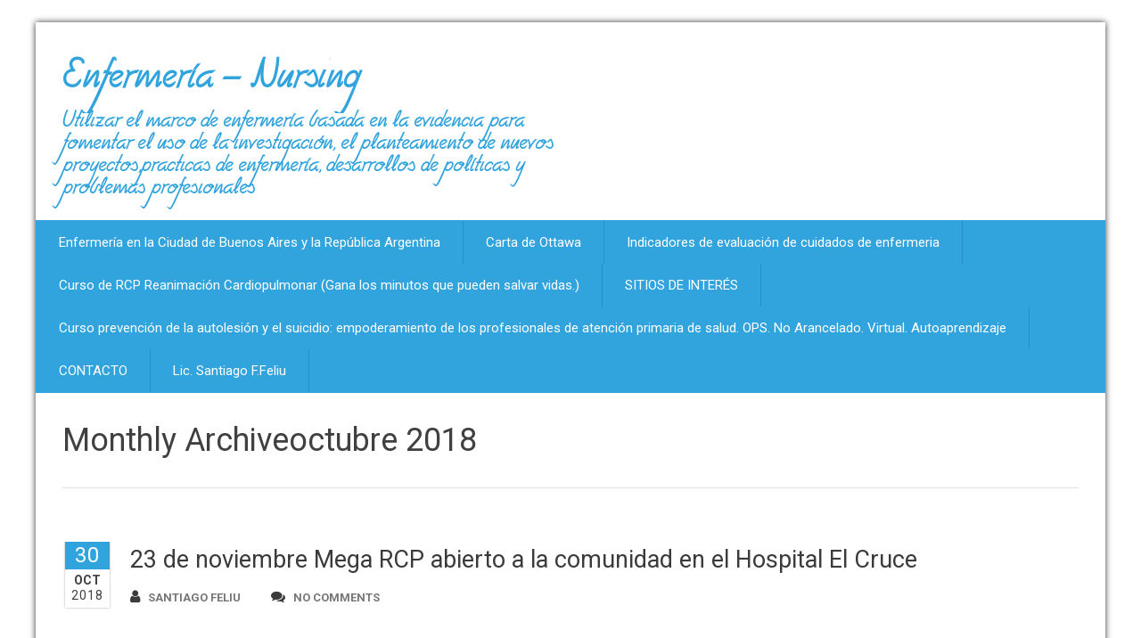

--- FILE ---
content_type: text/html; charset=UTF-8
request_url: https://asistenciasanitaria.com.ar/2018/10/
body_size: 9089
content:
<!DOCTYPE html PUBLIC "-//W3C//DTD XHTML 1.0 Strict//EN" "http://www.w3.org/TR/xhtml1/DTD/xhtml1-strict.dtd">
<html xmlns="http://www.w3.org/1999/xhtml" lang="es">
<head>
	<meta http-equiv="X-UA-Compatible" content="IE=edge">
    <meta name="viewport" content="width=device-width, initial-scale=1.0">  
    <meta http-equiv="Content-Type" content="text/html" charset="UTF-8" />
	<meta name="generator" content="WordPress 5.8.12"/>
	<!-- Theme Css -->
	<title>octubre 2018 &#8211; Enfermería &#8211; Nursing</title>
<meta name='robots' content='max-image-preview:large' />
<link rel='dns-prefetch' href='//fonts.googleapis.com' />
<link rel='dns-prefetch' href='//s.w.org' />
<link rel="alternate" type="application/rss+xml" title="Enfermería - Nursing &raquo; Feed" href="https://asistenciasanitaria.com.ar/feed/" />
<link rel="alternate" type="application/rss+xml" title="Enfermería - Nursing &raquo; Feed de los comentarios" href="https://asistenciasanitaria.com.ar/comments/feed/" />
		<!-- This site uses the Google Analytics by MonsterInsights plugin v9.11.1 - Using Analytics tracking - https://www.monsterinsights.com/ -->
							<script src="//www.googletagmanager.com/gtag/js?id=G-R1XCVBQW0Y"  data-cfasync="false" data-wpfc-render="false" type="text/javascript" async></script>
			<script data-cfasync="false" data-wpfc-render="false" type="text/javascript">
				var mi_version = '9.11.1';
				var mi_track_user = true;
				var mi_no_track_reason = '';
								var MonsterInsightsDefaultLocations = {"page_location":"https:\/\/asistenciasanitaria.com.ar\/2018\/10\/"};
								if ( typeof MonsterInsightsPrivacyGuardFilter === 'function' ) {
					var MonsterInsightsLocations = (typeof MonsterInsightsExcludeQuery === 'object') ? MonsterInsightsPrivacyGuardFilter( MonsterInsightsExcludeQuery ) : MonsterInsightsPrivacyGuardFilter( MonsterInsightsDefaultLocations );
				} else {
					var MonsterInsightsLocations = (typeof MonsterInsightsExcludeQuery === 'object') ? MonsterInsightsExcludeQuery : MonsterInsightsDefaultLocations;
				}

								var disableStrs = [
										'ga-disable-G-R1XCVBQW0Y',
									];

				/* Function to detect opted out users */
				function __gtagTrackerIsOptedOut() {
					for (var index = 0; index < disableStrs.length; index++) {
						if (document.cookie.indexOf(disableStrs[index] + '=true') > -1) {
							return true;
						}
					}

					return false;
				}

				/* Disable tracking if the opt-out cookie exists. */
				if (__gtagTrackerIsOptedOut()) {
					for (var index = 0; index < disableStrs.length; index++) {
						window[disableStrs[index]] = true;
					}
				}

				/* Opt-out function */
				function __gtagTrackerOptout() {
					for (var index = 0; index < disableStrs.length; index++) {
						document.cookie = disableStrs[index] + '=true; expires=Thu, 31 Dec 2099 23:59:59 UTC; path=/';
						window[disableStrs[index]] = true;
					}
				}

				if ('undefined' === typeof gaOptout) {
					function gaOptout() {
						__gtagTrackerOptout();
					}
				}
								window.dataLayer = window.dataLayer || [];

				window.MonsterInsightsDualTracker = {
					helpers: {},
					trackers: {},
				};
				if (mi_track_user) {
					function __gtagDataLayer() {
						dataLayer.push(arguments);
					}

					function __gtagTracker(type, name, parameters) {
						if (!parameters) {
							parameters = {};
						}

						if (parameters.send_to) {
							__gtagDataLayer.apply(null, arguments);
							return;
						}

						if (type === 'event') {
														parameters.send_to = monsterinsights_frontend.v4_id;
							var hookName = name;
							if (typeof parameters['event_category'] !== 'undefined') {
								hookName = parameters['event_category'] + ':' + name;
							}

							if (typeof MonsterInsightsDualTracker.trackers[hookName] !== 'undefined') {
								MonsterInsightsDualTracker.trackers[hookName](parameters);
							} else {
								__gtagDataLayer('event', name, parameters);
							}
							
						} else {
							__gtagDataLayer.apply(null, arguments);
						}
					}

					__gtagTracker('js', new Date());
					__gtagTracker('set', {
						'developer_id.dZGIzZG': true,
											});
					if ( MonsterInsightsLocations.page_location ) {
						__gtagTracker('set', MonsterInsightsLocations);
					}
										__gtagTracker('config', 'G-R1XCVBQW0Y', {"forceSSL":"true"} );
										window.gtag = __gtagTracker;										(function () {
						/* https://developers.google.com/analytics/devguides/collection/analyticsjs/ */
						/* ga and __gaTracker compatibility shim. */
						var noopfn = function () {
							return null;
						};
						var newtracker = function () {
							return new Tracker();
						};
						var Tracker = function () {
							return null;
						};
						var p = Tracker.prototype;
						p.get = noopfn;
						p.set = noopfn;
						p.send = function () {
							var args = Array.prototype.slice.call(arguments);
							args.unshift('send');
							__gaTracker.apply(null, args);
						};
						var __gaTracker = function () {
							var len = arguments.length;
							if (len === 0) {
								return;
							}
							var f = arguments[len - 1];
							if (typeof f !== 'object' || f === null || typeof f.hitCallback !== 'function') {
								if ('send' === arguments[0]) {
									var hitConverted, hitObject = false, action;
									if ('event' === arguments[1]) {
										if ('undefined' !== typeof arguments[3]) {
											hitObject = {
												'eventAction': arguments[3],
												'eventCategory': arguments[2],
												'eventLabel': arguments[4],
												'value': arguments[5] ? arguments[5] : 1,
											}
										}
									}
									if ('pageview' === arguments[1]) {
										if ('undefined' !== typeof arguments[2]) {
											hitObject = {
												'eventAction': 'page_view',
												'page_path': arguments[2],
											}
										}
									}
									if (typeof arguments[2] === 'object') {
										hitObject = arguments[2];
									}
									if (typeof arguments[5] === 'object') {
										Object.assign(hitObject, arguments[5]);
									}
									if ('undefined' !== typeof arguments[1].hitType) {
										hitObject = arguments[1];
										if ('pageview' === hitObject.hitType) {
											hitObject.eventAction = 'page_view';
										}
									}
									if (hitObject) {
										action = 'timing' === arguments[1].hitType ? 'timing_complete' : hitObject.eventAction;
										hitConverted = mapArgs(hitObject);
										__gtagTracker('event', action, hitConverted);
									}
								}
								return;
							}

							function mapArgs(args) {
								var arg, hit = {};
								var gaMap = {
									'eventCategory': 'event_category',
									'eventAction': 'event_action',
									'eventLabel': 'event_label',
									'eventValue': 'event_value',
									'nonInteraction': 'non_interaction',
									'timingCategory': 'event_category',
									'timingVar': 'name',
									'timingValue': 'value',
									'timingLabel': 'event_label',
									'page': 'page_path',
									'location': 'page_location',
									'title': 'page_title',
									'referrer' : 'page_referrer',
								};
								for (arg in args) {
																		if (!(!args.hasOwnProperty(arg) || !gaMap.hasOwnProperty(arg))) {
										hit[gaMap[arg]] = args[arg];
									} else {
										hit[arg] = args[arg];
									}
								}
								return hit;
							}

							try {
								f.hitCallback();
							} catch (ex) {
							}
						};
						__gaTracker.create = newtracker;
						__gaTracker.getByName = newtracker;
						__gaTracker.getAll = function () {
							return [];
						};
						__gaTracker.remove = noopfn;
						__gaTracker.loaded = true;
						window['__gaTracker'] = __gaTracker;
					})();
									} else {
										console.log("");
					(function () {
						function __gtagTracker() {
							return null;
						}

						window['__gtagTracker'] = __gtagTracker;
						window['gtag'] = __gtagTracker;
					})();
									}
			</script>
							<!-- / Google Analytics by MonsterInsights -->
				<script type="text/javascript">
			window._wpemojiSettings = {"baseUrl":"https:\/\/s.w.org\/images\/core\/emoji\/13.1.0\/72x72\/","ext":".png","svgUrl":"https:\/\/s.w.org\/images\/core\/emoji\/13.1.0\/svg\/","svgExt":".svg","source":{"concatemoji":"https:\/\/asistenciasanitaria.com.ar\/wp-includes\/js\/wp-emoji-release.min.js?ver=5.8.12"}};
			!function(e,a,t){var n,r,o,i=a.createElement("canvas"),p=i.getContext&&i.getContext("2d");function s(e,t){var a=String.fromCharCode;p.clearRect(0,0,i.width,i.height),p.fillText(a.apply(this,e),0,0);e=i.toDataURL();return p.clearRect(0,0,i.width,i.height),p.fillText(a.apply(this,t),0,0),e===i.toDataURL()}function c(e){var t=a.createElement("script");t.src=e,t.defer=t.type="text/javascript",a.getElementsByTagName("head")[0].appendChild(t)}for(o=Array("flag","emoji"),t.supports={everything:!0,everythingExceptFlag:!0},r=0;r<o.length;r++)t.supports[o[r]]=function(e){if(!p||!p.fillText)return!1;switch(p.textBaseline="top",p.font="600 32px Arial",e){case"flag":return s([127987,65039,8205,9895,65039],[127987,65039,8203,9895,65039])?!1:!s([55356,56826,55356,56819],[55356,56826,8203,55356,56819])&&!s([55356,57332,56128,56423,56128,56418,56128,56421,56128,56430,56128,56423,56128,56447],[55356,57332,8203,56128,56423,8203,56128,56418,8203,56128,56421,8203,56128,56430,8203,56128,56423,8203,56128,56447]);case"emoji":return!s([10084,65039,8205,55357,56613],[10084,65039,8203,55357,56613])}return!1}(o[r]),t.supports.everything=t.supports.everything&&t.supports[o[r]],"flag"!==o[r]&&(t.supports.everythingExceptFlag=t.supports.everythingExceptFlag&&t.supports[o[r]]);t.supports.everythingExceptFlag=t.supports.everythingExceptFlag&&!t.supports.flag,t.DOMReady=!1,t.readyCallback=function(){t.DOMReady=!0},t.supports.everything||(n=function(){t.readyCallback()},a.addEventListener?(a.addEventListener("DOMContentLoaded",n,!1),e.addEventListener("load",n,!1)):(e.attachEvent("onload",n),a.attachEvent("onreadystatechange",function(){"complete"===a.readyState&&t.readyCallback()})),(n=t.source||{}).concatemoji?c(n.concatemoji):n.wpemoji&&n.twemoji&&(c(n.twemoji),c(n.wpemoji)))}(window,document,window._wpemojiSettings);
		</script>
		<style type="text/css">
img.wp-smiley,
img.emoji {
	display: inline !important;
	border: none !important;
	box-shadow: none !important;
	height: 1em !important;
	width: 1em !important;
	margin: 0 .07em !important;
	vertical-align: -0.1em !important;
	background: none !important;
	padding: 0 !important;
}
</style>
	<link rel='stylesheet' id='wp-block-library-css'  href='https://asistenciasanitaria.com.ar/wp-includes/css/dist/block-library/style.min.css?ver=5.8.12' type='text/css' media='all' />
<link rel='stylesheet' id='buy-me-a-coffee-css'  href='https://asistenciasanitaria.com.ar/wp-content/plugins/buymeacoffee/public/css/buy-me-a-coffee-public.css?ver=4.4.2' type='text/css' media='all' />
<link rel='stylesheet' id='health-style-css'  href='https://asistenciasanitaria.com.ar/wp-content/themes/healthpress/style.css?ver=5.8.12' type='text/css' media='all' />
<link rel='stylesheet' id='health-center-lite-default-css'  href='https://asistenciasanitaria.com.ar/wp-content/themes/health-center-lite/css/default.css?ver=5.8.12' type='text/css' media='all' />
<link rel='stylesheet' id='health-center-lite-responsive-css'  href='https://asistenciasanitaria.com.ar/wp-content/themes/health-center-lite/css/media-responsive.css?ver=5.8.12' type='text/css' media='all' />
<link rel='stylesheet' id='health-center-lite-font-awesome-css'  href='https://asistenciasanitaria.com.ar/wp-content/themes/health-center-lite/css/font-awesome/css/font-awesome.min.css?ver=5.8.12' type='text/css' media='all' />
<link rel='stylesheet' id='health-center-lite-font-css'  href='https://asistenciasanitaria.com.ar/wp-content/themes/health-center-lite/css/font/font.css?ver=5.8.12' type='text/css' media='all' />
<link rel='stylesheet' id='health-fonts-css'  href='//fonts.googleapis.com/css?family=Roboto%3A400%2C700%7Citalic&#038;subset=latin%2Clatin-ext' type='text/css' media='all' />
<link rel='stylesheet' id='healthpress-parent-style-css'  href='https://asistenciasanitaria.com.ar/wp-content/themes/health-center-lite/style.css?ver=5.8.12' type='text/css' media='all' />
<link rel='stylesheet' id='healthpress-child-style-css'  href='https://asistenciasanitaria.com.ar/wp-content/themes/healthpress/style.css?ver=5.8.12' type='text/css' media='all' />
<link rel='stylesheet' id='flexslider-css'  href='https://asistenciasanitaria.com.ar/wp-content/themes/healthpress/css/flexslider/flexslider.css?ver=5.8.12' type='text/css' media='all' />
<script type='text/javascript' src='https://asistenciasanitaria.com.ar/wp-content/plugins/google-analytics-for-wordpress/assets/js/frontend-gtag.min.js?ver=9.11.1' id='monsterinsights-frontend-script-js'></script>
<script data-cfasync="false" data-wpfc-render="false" type="text/javascript" id='monsterinsights-frontend-script-js-extra'>/* <![CDATA[ */
var monsterinsights_frontend = {"js_events_tracking":"true","download_extensions":"doc,pdf,ppt,zip,xls,docx,pptx,xlsx","inbound_paths":"[]","home_url":"https:\/\/asistenciasanitaria.com.ar","hash_tracking":"false","v4_id":"G-R1XCVBQW0Y"};/* ]]> */
</script>
<script type='text/javascript' src='https://asistenciasanitaria.com.ar/wp-includes/js/jquery/jquery.min.js?ver=3.6.0' id='jquery-core-js'></script>
<script type='text/javascript' src='https://asistenciasanitaria.com.ar/wp-includes/js/jquery/jquery-migrate.min.js?ver=3.3.2' id='jquery-migrate-js'></script>
<script type='text/javascript' src='https://asistenciasanitaria.com.ar/wp-content/plugins/buymeacoffee/public/js/buy-me-a-coffee-public.js?ver=4.4.2' id='buy-me-a-coffee-js'></script>
<script type='text/javascript' src='https://asistenciasanitaria.com.ar/wp-content/themes/health-center-lite/js/menu/menu.js?ver=5.8.12' id='health-center-lite-menu-js'></script>
<script type='text/javascript' src='https://asistenciasanitaria.com.ar/wp-content/themes/health-center-lite/js/bootstrap.min.js?ver=5.8.12' id='health-center-lite-bootstrap_min-js'></script>
<link rel="https://api.w.org/" href="https://asistenciasanitaria.com.ar/wp-json/" /><link rel="EditURI" type="application/rsd+xml" title="RSD" href="https://asistenciasanitaria.com.ar/xmlrpc.php?rsd" />
<link rel="wlwmanifest" type="application/wlwmanifest+xml" href="https://asistenciasanitaria.com.ar/wp-includes/wlwmanifest.xml" /> 
<meta name="generator" content="WordPress 5.8.12" />
        <script data-name="BMC-Widget" src="https://cdnjs.buymeacoffee.com/1.0.0/widget.prod.min.js" data-id="" data-description="" data-message="" data-color="" data-position="" data-x_margin="" data-y_margin="">
        </script>
        <style type="text/css">.recentcomments a{display:inline !important;padding:0 !important;margin:0 !important;}</style><link rel="icon" href="https://asistenciasanitaria.com.ar/wp-content/uploads/2016/10/ellogo2-150x150.jpg" sizes="32x32" />
<link rel="icon" href="https://asistenciasanitaria.com.ar/wp-content/uploads/2016/10/ellogo2.jpg" sizes="192x192" />
<link rel="apple-touch-icon" href="https://asistenciasanitaria.com.ar/wp-content/uploads/2016/10/ellogo2.jpg" />
<meta name="msapplication-TileImage" content="https://asistenciasanitaria.com.ar/wp-content/uploads/2016/10/ellogo2.jpg" />
</head>
 <body class="archive date" >
<!-- Wrapper -->
<div id="wrapper">
<!-- Header Section -->
<div class="header_section">
	<div class="container">
		<!-- Logo & Contact Info -->
		<div class="row">
			<div class="col-md-6">
				<div class="hc_logo">
					<h1>
										<h1><a href="https://asistenciasanitaria.com.ar/">Enfermería &#8211; Nursing</a></h1>
											<p class="site-description">Utilizar el marco de enfermería basada en la evidencia para fomentar el uso de la investigación, el planteamiento de nuevos proyectos,prácticas de enfermería, desarrollos de políticas y problemas profesionales</p>
										</h1>
				</div>
			</div>					
			<div class="col-md-6">
							</div>
		</div>
		<!-- /Logo & Contact Info -->
	</div>	
</div>	
<!-- /Header Section -->	
<!-- Navbar Section -->
<div class="navigation_section">
	<div class="container navbar-container">
		<nav class="navbar navbar-default" role="navigation">
		  <div class="navbar-header">
			<button type="button" class="navbar-toggle" data-toggle="collapse" data-target="#bs-example-navbar-collapse-1">
			  <span class="sr-only">Toggle navigation</span>
			  <span class="icon-bar"></span>
			  <span class="icon-bar"></span>
			  <span class="icon-bar"></span>
			</button>
		  </div>
		  <div class="collapse navbar-collapse" id="bs-example-navbar-collapse-1">
			<ul id="menu-principal" class="nav navbar-nav"><li id="menu-item-99" class="menu-item menu-item-type-post_type menu-item-object-post menu-item-99"><a href="https://asistenciasanitaria.com.ar/2016/10/16/enfermeria-en-la-ciudad-de-buenos-aires-y-la-republica-argentina/">Enfermería en la Ciudad de Buenos Aires y la República Argentina</a></li>
<li id="menu-item-113" class="menu-item menu-item-type-post_type menu-item-object-post menu-item-113"><a href="https://asistenciasanitaria.com.ar/2016/12/08/carta-de-ottawa/">Carta de Ottawa</a></li>
<li id="menu-item-12" class="menu-item menu-item-type-post_type menu-item-object-page menu-item-12"><a href="https://asistenciasanitaria.com.ar/pagina-1/">Indicadores de evaluación de cuidados de enfermeria</a></li>
<li id="menu-item-55" class="menu-item menu-item-type-post_type menu-item-object-post menu-item-55"><a href="https://asistenciasanitaria.com.ar/2016/10/10/curso-de-rcp-reanimacion-cardiopulmonar/">Curso de RCP Reanimación Cardiopulmonar (Gana los minutos que pueden salvar vidas.)</a></li>
<li id="menu-item-785" class="menu-item menu-item-type-post_type menu-item-object-page menu-item-785"><a href="https://asistenciasanitaria.com.ar/sitios-de-interes/">SITIOS DE INTERÉS</a></li>
<li id="menu-item-9578" class="menu-item menu-item-type-post_type menu-item-object-page menu-item-9578"><a href="https://asistenciasanitaria.com.ar/curso-prevencion-de-la-autolesion-y-el-suicidio-empoderamiento-de-los-profesionales-de-atencion-primaria-de-salud-ops-no-arancelado-virtual-autoaprendizaje/">Curso prevención de la autolesión y el suicidio: empoderamiento de los profesionales de atención primaria de salud. OPS. No Arancelado. Virtual. Autoaprendizaje</a></li>
<li id="menu-item-485" class="menu-item menu-item-type-post_type menu-item-object-page menu-item-485"><a href="https://asistenciasanitaria.com.ar/contacto/">CONTACTO</a></li>
<li id="menu-item-376" class="menu-item menu-item-type-post_type menu-item-object-page menu-item-376"><a href="https://asistenciasanitaria.com.ar/lic-santiago-f-feliu/">Lic. Santiago F.Feliu</a></li>
</ul>		  </div>
		</nav>
	</div>
</div><!-- /Navbar Section --><!-- HC Page Header Section -->	
<div class="container">
  <div class="row">
    <div class="hc_page_header_area">
      <h1>        Monthly Archiveoctubre 2018              </h1>
    </div>
  </div>
</div>
<!-- HC Blog right Sidebar Section -->	
<div class="container">
  <div class="row hc_blog_wrapper">
    <!--Blog Content-->
    <div class="col-md-12">
                  <div class="hc_blog_section" id="post-1354" class="post-1354 post type-post status-publish format-standard has-post-thumbnail hentry category-congresos">
        <div class="hc_post_date">
          <span class="date">30</span>
          <h6>Oct</h6>
          <span class="year">2018</span>
        </div>
        <div class="hc_post_title_wrapper">
          <h2><a href="https://asistenciasanitaria.com.ar/2018/10/30/23-de-noviembre-mega-rcp-abierto-a-la-comunidad-en-el-hospital-el-cruce/">23 de noviembre Mega RCP abierto a la comunidad en el Hospital El Cruce</a></h2>
          <div class="hc_post_detail">
            <a href="https://asistenciasanitaria.com.ar/author/sfeliu/"><i class="fa fa-user"></i>Santiago Feliu</a>
            <a href="#"><i class="fa fa-comments"></i>no comments</a>
                      </div>
        </div>
        <div class="clear"></div>
        <div class="hc_blog_post_img">
                              <a  href="https://asistenciasanitaria.com.ar/2018/10/30/23-de-noviembre-mega-rcp-abierto-a-la-comunidad-en-el-hospital-el-cruce/">
          <img width="2483" height="3225" src="https://asistenciasanitaria.com.ar/wp-content/uploads/2018/10/Mega20RCP202320de20noviembre.png" class="img-responsive wp-post-image" alt="" loading="lazy" srcset="https://asistenciasanitaria.com.ar/wp-content/uploads/2018/10/Mega20RCP202320de20noviembre.png 2483w, https://asistenciasanitaria.com.ar/wp-content/uploads/2018/10/Mega20RCP202320de20noviembre-231x300.png 231w, https://asistenciasanitaria.com.ar/wp-content/uploads/2018/10/Mega20RCP202320de20noviembre-768x998.png 768w, https://asistenciasanitaria.com.ar/wp-content/uploads/2018/10/Mega20RCP202320de20noviembre-788x1024.png 788w" sizes="(max-width: 2483px) 100vw, 2483px" />          </a>
          				
        </div>
        <div class="hc_blog_post_content">
          <p><p>Los cursos de RCP del Hospital El Cruce cumplen 10 años y por eso lo festejamos con un Mega Curso de Reanimación Cardiopulmonar (RCP) para la comunidad en los jardines del Hospital El Cruce. El evento se realizará el viernes 23 de noviembre de 9,30 a 12 horas. &nbsp; Se invita especialmente a las escuelas para</p>
</p>
        </div>
      </div>
            <div class="hc_blog_section" id="post-1351" class="post-1351 post type-post status-publish format-standard has-post-thumbnail hentry category-congresos">
        <div class="hc_post_date">
          <span class="date">30</span>
          <h6>Oct</h6>
          <span class="year">2018</span>
        </div>
        <div class="hc_post_title_wrapper">
          <h2><a href="https://asistenciasanitaria.com.ar/2018/10/30/6-de-noviembre-jornada-de-evaluacion-de-tecnologia-sanitaria-en-el-hospital-el-cruce/">6 de noviembre: Jornada de Evaluación de Tecnología Sanitaria en el Hospital El Cruce</a></h2>
          <div class="hc_post_detail">
            <a href="https://asistenciasanitaria.com.ar/author/sfeliu/"><i class="fa fa-user"></i>Santiago Feliu</a>
            <a href="#"><i class="fa fa-comments"></i>no comments</a>
                      </div>
        </div>
        <div class="clear"></div>
        <div class="hc_blog_post_img">
                              <a  href="https://asistenciasanitaria.com.ar/2018/10/30/6-de-noviembre-jornada-de-evaluacion-de-tecnologia-sanitaria-en-el-hospital-el-cruce/">
          <img width="2939" height="988" src="https://asistenciasanitaria.com.ar/wp-content/uploads/2018/10/jornadasrafa.jpg" class="img-responsive wp-post-image" alt="" loading="lazy" srcset="https://asistenciasanitaria.com.ar/wp-content/uploads/2018/10/jornadasrafa.jpg 2939w, https://asistenciasanitaria.com.ar/wp-content/uploads/2018/10/jornadasrafa-300x101.jpg 300w, https://asistenciasanitaria.com.ar/wp-content/uploads/2018/10/jornadasrafa-768x258.jpg 768w, https://asistenciasanitaria.com.ar/wp-content/uploads/2018/10/jornadasrafa-1024x344.jpg 1024w" sizes="(max-width: 2939px) 100vw, 2939px" />          </a>
          				
        </div>
        <div class="hc_blog_post_content">
          <p><p>El próximo martes 6 de noviembre a las 9,30 horas se realizará una jornada abierta de Evaluación de Tecnologías Sanitarias. La misma es organizada por la Red Argentina Pública de Evaluación de Tecnologías Sanitarias y el área de Investigación Económica a cargo del Dr. Rafael Kurtzbart del Hospital de Alta</p>
</p>
        </div>
      </div>
            <div class="hc_blog_section" id="post-1348" class="post-1348 post type-post status-publish format-standard has-post-thumbnail hentry category-noticias">
        <div class="hc_post_date">
          <span class="date">30</span>
          <h6>Oct</h6>
          <span class="year">2018</span>
        </div>
        <div class="hc_post_title_wrapper">
          <h2><a href="https://asistenciasanitaria.com.ar/2018/10/30/dos-hospitales-publicos-usan-telemedicina-para-tratar-enfermedades-durante-el-embarazo/">Dos hospitales públicos usan telemedicina para tratar enfermedades durante el embarazo</a></h2>
          <div class="hc_post_detail">
            <a href="https://asistenciasanitaria.com.ar/author/sfeliu/"><i class="fa fa-user"></i>Santiago Feliu</a>
            <a href="#"><i class="fa fa-comments"></i>no comments</a>
                      </div>
        </div>
        <div class="clear"></div>
        <div class="hc_blog_post_img">
                              <a  href="https://asistenciasanitaria.com.ar/2018/10/30/dos-hospitales-publicos-usan-telemedicina-para-tratar-enfermedades-durante-el-embarazo/">
          <img width="300" height="194" src="https://asistenciasanitaria.com.ar/wp-content/uploads/2018/10/el_cruce_telemedicina-300x194.jpg" class="img-responsive wp-post-image" alt="" loading="lazy" />          </a>
          				
        </div>
        <div class="hc_blog_post_content">
          <p><p>Los hospitales El Cruce y Mi Pueblo de Florencio Varela lanzaron la Unidad de Trabajo de Autoinmunidad y Embarazo, para la atención conjunta a embarazadas con enfermedades autoinmunes reumatológicas. Los hospitales El Cruce y Mi Pueblo de Florencio Varela lanzaron la Unidad de Trabajo de Autoinmunidad y Embarazo, para la atención</p>
</p>
        </div>
      </div>
            <div class="hc_blog_section" id="post-1345" class="post-1345 post type-post status-publish format-standard has-post-thumbnail hentry category-noticias category-tecnicas-de-enfermeria">
        <div class="hc_post_date">
          <span class="date">30</span>
          <h6>Oct</h6>
          <span class="year">2018</span>
        </div>
        <div class="hc_post_title_wrapper">
          <h2><a href="https://asistenciasanitaria.com.ar/2018/10/30/como-se-manifiesta-el-cancer-de-mama-en-los-hombres/">¿Cómo se manifiesta el cáncer de mama en los hombres?</a></h2>
          <div class="hc_post_detail">
            <a href="https://asistenciasanitaria.com.ar/author/sfeliu/"><i class="fa fa-user"></i>Santiago Feliu</a>
            <a href="#"><i class="fa fa-comments"></i>no comments</a>
                      </div>
        </div>
        <div class="clear"></div>
        <div class="hc_blog_post_img">
                              <a  href="https://asistenciasanitaria.com.ar/2018/10/30/como-se-manifiesta-el-cancer-de-mama-en-los-hombres/">
          <img width="490" height="380" src="https://asistenciasanitaria.com.ar/wp-content/uploads/2018/10/mastectomia-490x380.jpg" class="img-responsive wp-post-image" alt="" loading="lazy" srcset="https://asistenciasanitaria.com.ar/wp-content/uploads/2018/10/mastectomia-490x380.jpg 490w, https://asistenciasanitaria.com.ar/wp-content/uploads/2018/10/mastectomia-490x380-300x233.jpg 300w" sizes="(max-width: 490px) 100vw, 490px" />          </a>
          				
        </div>
        <div class="hc_blog_post_content">
          <p><p>El cáncer de mama en hombres es una patología de la que existe poco conocimiento entre la población general y masculina en particular, ya que corresponde a una entidad muy poco común, llegando a constituir menos del 1% de todos los tumores de mama y representa el 0,2% de todos</p>
</p>
        </div>
      </div>
            <div class="hc_blog_section" id="post-1342" class="post-1342 post type-post status-publish format-standard has-post-thumbnail hentry category-noticias">
        <div class="hc_post_date">
          <span class="date">29</span>
          <h6>Oct</h6>
          <span class="year">2018</span>
        </div>
        <div class="hc_post_title_wrapper">
          <h2><a href="https://asistenciasanitaria.com.ar/2018/10/29/realidad-virtual-en-el-quirofano-asi-forma-vall-dhebron-a-sus-cirujanos/">Realidad virtual en el quirófano: Así forma Vall d&#8217;Hebron a sus cirujanos</a></h2>
          <div class="hc_post_detail">
            <a href="https://asistenciasanitaria.com.ar/author/sfeliu/"><i class="fa fa-user"></i>Santiago Feliu</a>
            <a href="#"><i class="fa fa-comments"></i>no comments</a>
                      </div>
        </div>
        <div class="clear"></div>
        <div class="hc_blog_post_img">
                              <a  href="https://asistenciasanitaria.com.ar/2018/10/29/realidad-virtual-en-el-quirofano-asi-forma-vall-dhebron-a-sus-cirujanos/">
          <img width="620" height="368" src="https://asistenciasanitaria.com.ar/wp-content/uploads/2018/10/realidad-virtual-en-el-quirofano-asi-forma-vall-d-hebron-a-sus-cirujanos-6774_620x368.jpg" class="img-responsive wp-post-image" alt="" loading="lazy" srcset="https://asistenciasanitaria.com.ar/wp-content/uploads/2018/10/realidad-virtual-en-el-quirofano-asi-forma-vall-d-hebron-a-sus-cirujanos-6774_620x368.jpg 620w, https://asistenciasanitaria.com.ar/wp-content/uploads/2018/10/realidad-virtual-en-el-quirofano-asi-forma-vall-d-hebron-a-sus-cirujanos-6774_620x368-300x178.jpg 300w" sizes="(max-width: 620px) 100vw, 620px" />          </a>
          				
        </div>
        <div class="hc_blog_post_content">
          <p><p>wow! Cirujanos del Servicio de Cirugía Ortopédica y Traumatología Vall d’Hebron han grabado por primera vez en España una intervención de prótesis de cadera en realidad virtual inmersiva. Esto permite a cualquier persona que reproduzca la grabación situarse dentro del quirófano con una visión de 360º. «Para hacerlo solo se</p>
</p>
        </div>
      </div>
            <div class="hc_blog_section" id="post-1339" class="post-1339 post type-post status-publish format-standard has-post-thumbnail hentry category-noticias">
        <div class="hc_post_date">
          <span class="date">29</span>
          <h6>Oct</h6>
          <span class="year">2018</span>
        </div>
        <div class="hc_post_title_wrapper">
          <h2><a href="https://asistenciasanitaria.com.ar/2018/10/29/realidad-virtual-para-humanizar-la-estancia-de-los-pacientes-de-pediatria/">Realidad virtual para humanizar la estancia de los pacientes de Pediatría</a></h2>
          <div class="hc_post_detail">
            <a href="https://asistenciasanitaria.com.ar/author/sfeliu/"><i class="fa fa-user"></i>Santiago Feliu</a>
            <a href="#"><i class="fa fa-comments"></i>no comments</a>
                      </div>
        </div>
        <div class="clear"></div>
        <div class="hc_blog_post_img">
                              <a  href="https://asistenciasanitaria.com.ar/2018/10/29/realidad-virtual-para-humanizar-la-estancia-de-los-pacientes-de-pediatria/">
          <img width="850" height="600" src="https://asistenciasanitaria.com.ar/wp-content/uploads/2018/10/MaquinaSuenosPlayStation_Entra.jpg" class="img-responsive wp-post-image" alt="" loading="lazy" srcset="https://asistenciasanitaria.com.ar/wp-content/uploads/2018/10/MaquinaSuenosPlayStation_Entra.jpg 850w, https://asistenciasanitaria.com.ar/wp-content/uploads/2018/10/MaquinaSuenosPlayStation_Entra-300x212.jpg 300w, https://asistenciasanitaria.com.ar/wp-content/uploads/2018/10/MaquinaSuenosPlayStation_Entra-768x542.jpg 768w" sizes="(max-width: 850px) 100vw, 850px" />          </a>
          				
        </div>
        <div class="hc_blog_post_content">
          <p><p>Estamos muy tecnológicos hoy pero bueno me encantan estas cosas, tengo dos o tres noticias mas que son increíbles las aplicaciones de realidad virtual. El 12 de Octubre estrena una sala de videojuegos para humanizar la asistencia de niños y adolescentes .El Hospital Universitario 12 de Octubre, con la colaboración</p>
</p>
        </div>
      </div>
            <div class="hc_blog_section" id="post-1335" class="post-1335 post type-post status-publish format-standard has-post-thumbnail hentry category-novedades">
        <div class="hc_post_date">
          <span class="date">29</span>
          <h6>Oct</h6>
          <span class="year">2018</span>
        </div>
        <div class="hc_post_title_wrapper">
          <h2><a href="https://asistenciasanitaria.com.ar/2018/10/29/los-videojuegos-previenen-la-demencia-en-ancianos-con-deterioro-cognitivo/">Los videojuegos previenen la demencia en ancianos con deterioro cognitivo</a></h2>
          <div class="hc_post_detail">
            <a href="https://asistenciasanitaria.com.ar/author/sfeliu/"><i class="fa fa-user"></i>Santiago Feliu</a>
            <a href="#"><i class="fa fa-comments"></i>no comments</a>
                      </div>
        </div>
        <div class="clear"></div>
        <div class="hc_blog_post_img">
                              <a  href="https://asistenciasanitaria.com.ar/2018/10/29/los-videojuegos-previenen-la-demencia-en-ancianos-con-deterioro-cognitivo/">
          <img width="620" height="368" src="https://asistenciasanitaria.com.ar/wp-content/uploads/2018/10/los-videojuegos-previenen-la-demencia-en-ancianos-con-deterioro-cognitivo-3030_620x368.jpg" class="img-responsive wp-post-image" alt="" loading="lazy" srcset="https://asistenciasanitaria.com.ar/wp-content/uploads/2018/10/los-videojuegos-previenen-la-demencia-en-ancianos-con-deterioro-cognitivo-3030_620x368.jpg 620w, https://asistenciasanitaria.com.ar/wp-content/uploads/2018/10/los-videojuegos-previenen-la-demencia-en-ancianos-con-deterioro-cognitivo-3030_620x368-300x178.jpg 300w" sizes="(max-width: 620px) 100vw, 620px" />          </a>
          				
        </div>
        <div class="hc_blog_post_content">
          <p><p>y ya que publique https://asistenciasanitaria.com.ar/2018/10/29/convertirse-en-un-mejor-medico-enfermero-gracias-a-los-videojuegos/ sigamos con el tema también muy interesante, no me señalen como un vicioso de los juegos pero si que no voy a mentir me gustan muchos. &nbsp; Según una revisión de los estudios publicados en dos décadas El &#8216;brain training&#8217; con videojuegos mejora la cognición y</p>
</p>
        </div>
      </div>
            <div class="hc_blog_section" id="post-1332" class="post-1332 post type-post status-publish format-standard has-post-thumbnail hentry category-tecnicas-de-enfermeria">
        <div class="hc_post_date">
          <span class="date">29</span>
          <h6>Oct</h6>
          <span class="year">2018</span>
        </div>
        <div class="hc_post_title_wrapper">
          <h2><a href="https://asistenciasanitaria.com.ar/2018/10/29/convertirse-en-un-mejor-medico-enfermero-gracias-a-los-videojuegos/">Convertirse en un mejor médico/Enfermero gracias a los videojuegos</a></h2>
          <div class="hc_post_detail">
            <a href="https://asistenciasanitaria.com.ar/author/sfeliu/"><i class="fa fa-user"></i>Santiago Feliu</a>
            <a href="#"><i class="fa fa-comments"></i>one comments</a>
                      </div>
        </div>
        <div class="clear"></div>
        <div class="hc_blog_post_img">
                              <a  href="https://asistenciasanitaria.com.ar/2018/10/29/convertirse-en-un-mejor-medico-enfermero-gracias-a-los-videojuegos/">
          <img width="620" height="368" src="https://asistenciasanitaria.com.ar/wp-content/uploads/2018/10/gamers_medico_enfermeroa.jpg" class="img-responsive wp-post-image" alt="" loading="lazy" srcset="https://asistenciasanitaria.com.ar/wp-content/uploads/2018/10/gamers_medico_enfermeroa.jpg 620w, https://asistenciasanitaria.com.ar/wp-content/uploads/2018/10/gamers_medico_enfermeroa-300x178.jpg 300w" sizes="(max-width: 620px) 100vw, 620px" />          </a>
          				
        </div>
        <div class="hc_blog_post_content">
          <p><p>Obviamente me encanta los juegos, con mi cuñado y con mi hermana cuando chicos le dábamos caña, ahora se complica mas siendo adulto, pero siempre hay uno por ahí dando vuelta,, mucho ajedrez y un Clash royal que me gusta bastante, pero leyendo esta noticia dije obvio que hay que</p>
</p>
        </div>
      </div>
            <div class="hc_blog_section" id="post-1328" class="post-1328 post type-post status-publish format-standard has-post-thumbnail hentry category-noticias">
        <div class="hc_post_date">
          <span class="date">29</span>
          <h6>Oct</h6>
          <span class="year">2018</span>
        </div>
        <div class="hc_post_title_wrapper">
          <h2><a href="https://asistenciasanitaria.com.ar/2018/10/29/adiccion-al-correo-electronico-del-trabajo/">Adicción al correo electrónico del trabajo</a></h2>
          <div class="hc_post_detail">
            <a href="https://asistenciasanitaria.com.ar/author/sfeliu/"><i class="fa fa-user"></i>Santiago Feliu</a>
            <a href="#"><i class="fa fa-comments"></i>no comments</a>
                      </div>
        </div>
        <div class="clear"></div>
        <div class="hc_blog_post_img">
                              <a  href="https://asistenciasanitaria.com.ar/2018/10/29/adiccion-al-correo-electronico-del-trabajo/">
          <img width="680" height="453" src="https://asistenciasanitaria.com.ar/wp-content/uploads/2018/10/gettyimages-856974420.jpg" class="img-responsive wp-post-image" alt="" loading="lazy" srcset="https://asistenciasanitaria.com.ar/wp-content/uploads/2018/10/gettyimages-856974420.jpg 680w, https://asistenciasanitaria.com.ar/wp-content/uploads/2018/10/gettyimages-856974420-300x200.jpg 300w, https://asistenciasanitaria.com.ar/wp-content/uploads/2018/10/gettyimages-856974420-678x453.jpg 678w" sizes="(max-width: 680px) 100vw, 680px" />          </a>
          				
        </div>
        <div class="hc_blog_post_content">
          <p><p>Síntomas de la adicción al correo electrónico del trabajo Si consultas el mail cada minuto e incluso cuando estás fuera de la oficina, si abres el email desde el móvil conforme lo recibes, si tienes necesidad de responder inmediatamente e incluso si interrumpes tareas personales para responder: ¡¡ERES UN ADICTO AL</p>
</p>
        </div>
      </div>
            <div class="hc_blog_section" id="post-1325" class="post-1325 post type-post status-publish format-standard has-post-thumbnail hentry category-objetivos-de-enfermeria">
        <div class="hc_post_date">
          <span class="date">27</span>
          <h6>Oct</h6>
          <span class="year">2018</span>
        </div>
        <div class="hc_post_title_wrapper">
          <h2><a href="https://asistenciasanitaria.com.ar/2018/10/27/ope-nacional-en-sanidad-6-aspirantes-por-cada-plaza-de-enfermeria/">OPE nacional en sanidad: 6 aspirantes por cada plaza de Enfermería</a></h2>
          <div class="hc_post_detail">
            <a href="https://asistenciasanitaria.com.ar/author/sfeliu/"><i class="fa fa-user"></i>Santiago Feliu</a>
            <a href="#"><i class="fa fa-comments"></i>no comments</a>
                      </div>
        </div>
        <div class="clear"></div>
        <div class="hc_blog_post_img">
                              <a  href="https://asistenciasanitaria.com.ar/2018/10/27/ope-nacional-en-sanidad-6-aspirantes-por-cada-plaza-de-enfermeria/">
          <img width="620" height="368" src="https://asistenciasanitaria.com.ar/wp-content/uploads/2018/10/ope-nacional-en-sanidad-6-aspirantes-optan-por-cada-plaza-de-enfermeria-2773_620x368.jpg" class="img-responsive wp-post-image" alt="" loading="lazy" srcset="https://asistenciasanitaria.com.ar/wp-content/uploads/2018/10/ope-nacional-en-sanidad-6-aspirantes-optan-por-cada-plaza-de-enfermeria-2773_620x368.jpg 620w, https://asistenciasanitaria.com.ar/wp-content/uploads/2018/10/ope-nacional-en-sanidad-6-aspirantes-optan-por-cada-plaza-de-enfermeria-2773_620x368-300x178.jpg 300w" sizes="(max-width: 620px) 100vw, 620px" />          </a>
          				
        </div>
        <div class="hc_blog_post_content">
          <p><p>me encanta como España se estructura con enfermería. Según los nuevos datos que ha publicado CSIF en base a la mesa sectorial de sanidad La Oferta Pública de Empleo (OPE) de sanidad contará con más de 23.000 plazas para facultativos, otras 23.000 para Enfermería y en torno a 23.500 para</p>
</p>
        </div>
      </div>
            <div class="hc_blog_pagination">
        <div class="hc_blog_pagi">
                    <a href="https://asistenciasanitaria.com.ar/2018/10/page/2/" >Página siguiente &raquo;</a>        </div>
      </div>
      	
    </div>
      </div>
</div>
<!-- Footer Widget Secton -->
<div class="hc_footer_widget_area">	
	<div class="container">
		<div id="sidebar-footer" class="row sidebar-footer">
          </div>
    <div class="row hc_footer_area">
      <div class="col-md-8">
              </div>
	      </div>
  </div>
</div>
<script type='text/javascript' src='https://asistenciasanitaria.com.ar/wp-content/themes/healthpress/js/flexslider/jquery.flexslider.js?ver=1.0' id='flexslider_js-js'></script>
<script type='text/javascript' src='https://asistenciasanitaria.com.ar/wp-includes/js/wp-embed.min.js?ver=5.8.12' id='wp-embed-js'></script>
</body>
</html>